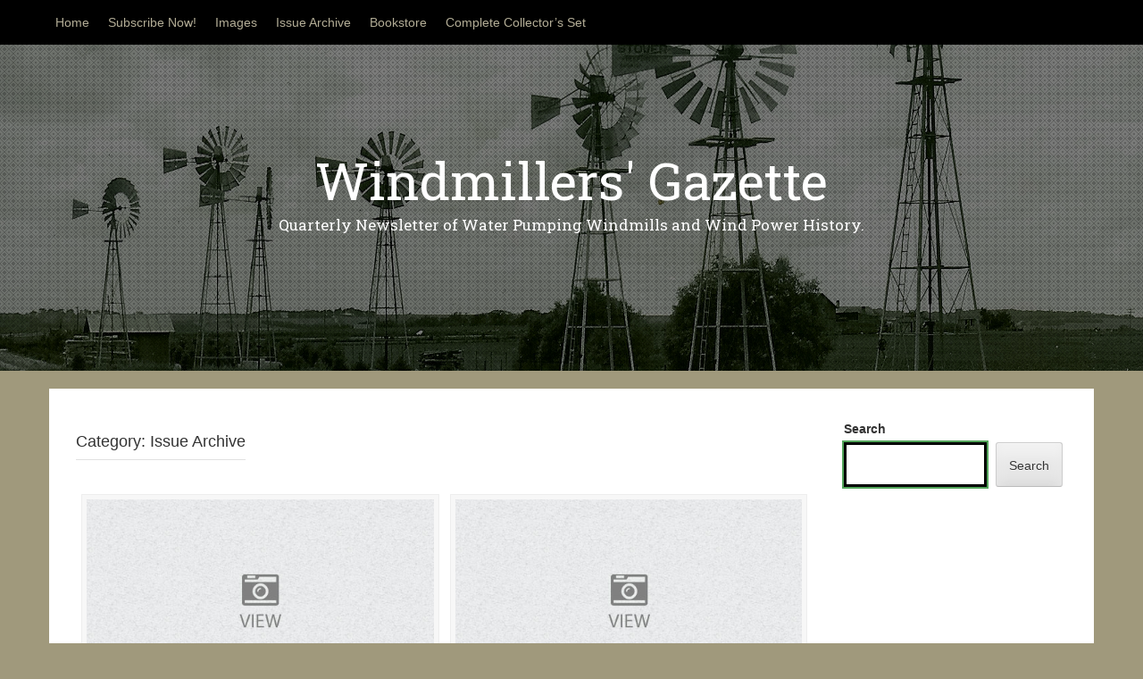

--- FILE ---
content_type: text/html; charset=UTF-8
request_url: https://windmillersgazette.org/category/issue
body_size: 13034
content:

<!DOCTYPE html>
<html lang="en-US">
<head>
    <meta charset="UTF-8">
    <meta name="viewport" content="width=device-width, initial-scale=1">
    <link rel="profile" href="http://gmpg.org/xfn/11">
    <link rel="pingback" href="https://windmillersgazette.org/xmlrpc.php">

    <meta name='robots' content='index, follow, max-image-preview:large, max-snippet:-1, max-video-preview:-1' />

	<!-- This site is optimized with the Yoast SEO plugin v26.8 - https://yoast.com/product/yoast-seo-wordpress/ -->
	<title>Issue Archive Archives - Windmillers&#039; Gazette</title>
	<link rel="canonical" href="http://windmillersgazette.org/category/issue" />
	<link rel="next" href="http://windmillersgazette.org/category/issue/page/2" />
	<meta property="og:locale" content="en_US" />
	<meta property="og:type" content="article" />
	<meta property="og:title" content="Issue Archive Archives - Windmillers&#039; Gazette" />
	<meta property="og:url" content="http://windmillersgazette.org/category/issue" />
	<meta property="og:site_name" content="Windmillers&#039; Gazette" />
	<meta name="twitter:card" content="summary_large_image" />
	<script type="application/ld+json" class="yoast-schema-graph">{"@context":"https://schema.org","@graph":[{"@type":"CollectionPage","@id":"http://windmillersgazette.org/category/issue","url":"http://windmillersgazette.org/category/issue","name":"Issue Archive Archives - Windmillers&#039; Gazette","isPartOf":{"@id":"http://windmillersgazette.org/#website"},"breadcrumb":{"@id":"http://windmillersgazette.org/category/issue#breadcrumb"},"inLanguage":"en-US"},{"@type":"BreadcrumbList","@id":"http://windmillersgazette.org/category/issue#breadcrumb","itemListElement":[{"@type":"ListItem","position":1,"name":"Home","item":"http://windmillersgazette.org/"},{"@type":"ListItem","position":2,"name":"Issue Archive"}]},{"@type":"WebSite","@id":"http://windmillersgazette.org/#website","url":"http://windmillersgazette.org/","name":"Windmillers&#039; Gazette","description":"Quarterly Newsletter of Water Pumping Windmills and Wind Power History.","potentialAction":[{"@type":"SearchAction","target":{"@type":"EntryPoint","urlTemplate":"http://windmillersgazette.org/?s={search_term_string}"},"query-input":{"@type":"PropertyValueSpecification","valueRequired":true,"valueName":"search_term_string"}}],"inLanguage":"en-US"}]}</script>
	<!-- / Yoast SEO plugin. -->


<link rel='dns-prefetch' href='//fonts.googleapis.com' />
<link rel="alternate" type="application/rss+xml" title="Windmillers&#039; Gazette &raquo; Feed" href="https://windmillersgazette.org/feed" />
<link rel="alternate" type="application/rss+xml" title="Windmillers&#039; Gazette &raquo; Issue Archive Category Feed" href="https://windmillersgazette.org/category/issue/feed" />
<style id='wp-img-auto-sizes-contain-inline-css' type='text/css'>
img:is([sizes=auto i],[sizes^="auto," i]){contain-intrinsic-size:3000px 1500px}
/*# sourceURL=wp-img-auto-sizes-contain-inline-css */
</style>
<style id='wp-emoji-styles-inline-css' type='text/css'>

	img.wp-smiley, img.emoji {
		display: inline !important;
		border: none !important;
		box-shadow: none !important;
		height: 1em !important;
		width: 1em !important;
		margin: 0 0.07em !important;
		vertical-align: -0.1em !important;
		background: none !important;
		padding: 0 !important;
	}
/*# sourceURL=wp-emoji-styles-inline-css */
</style>
<style id='wp-block-library-inline-css' type='text/css'>
:root{--wp-block-synced-color:#7a00df;--wp-block-synced-color--rgb:122,0,223;--wp-bound-block-color:var(--wp-block-synced-color);--wp-editor-canvas-background:#ddd;--wp-admin-theme-color:#007cba;--wp-admin-theme-color--rgb:0,124,186;--wp-admin-theme-color-darker-10:#006ba1;--wp-admin-theme-color-darker-10--rgb:0,107,160.5;--wp-admin-theme-color-darker-20:#005a87;--wp-admin-theme-color-darker-20--rgb:0,90,135;--wp-admin-border-width-focus:2px}@media (min-resolution:192dpi){:root{--wp-admin-border-width-focus:1.5px}}.wp-element-button{cursor:pointer}:root .has-very-light-gray-background-color{background-color:#eee}:root .has-very-dark-gray-background-color{background-color:#313131}:root .has-very-light-gray-color{color:#eee}:root .has-very-dark-gray-color{color:#313131}:root .has-vivid-green-cyan-to-vivid-cyan-blue-gradient-background{background:linear-gradient(135deg,#00d084,#0693e3)}:root .has-purple-crush-gradient-background{background:linear-gradient(135deg,#34e2e4,#4721fb 50%,#ab1dfe)}:root .has-hazy-dawn-gradient-background{background:linear-gradient(135deg,#faaca8,#dad0ec)}:root .has-subdued-olive-gradient-background{background:linear-gradient(135deg,#fafae1,#67a671)}:root .has-atomic-cream-gradient-background{background:linear-gradient(135deg,#fdd79a,#004a59)}:root .has-nightshade-gradient-background{background:linear-gradient(135deg,#330968,#31cdcf)}:root .has-midnight-gradient-background{background:linear-gradient(135deg,#020381,#2874fc)}:root{--wp--preset--font-size--normal:16px;--wp--preset--font-size--huge:42px}.has-regular-font-size{font-size:1em}.has-larger-font-size{font-size:2.625em}.has-normal-font-size{font-size:var(--wp--preset--font-size--normal)}.has-huge-font-size{font-size:var(--wp--preset--font-size--huge)}.has-text-align-center{text-align:center}.has-text-align-left{text-align:left}.has-text-align-right{text-align:right}.has-fit-text{white-space:nowrap!important}#end-resizable-editor-section{display:none}.aligncenter{clear:both}.items-justified-left{justify-content:flex-start}.items-justified-center{justify-content:center}.items-justified-right{justify-content:flex-end}.items-justified-space-between{justify-content:space-between}.screen-reader-text{border:0;clip-path:inset(50%);height:1px;margin:-1px;overflow:hidden;padding:0;position:absolute;width:1px;word-wrap:normal!important}.screen-reader-text:focus{background-color:#ddd;clip-path:none;color:#444;display:block;font-size:1em;height:auto;left:5px;line-height:normal;padding:15px 23px 14px;text-decoration:none;top:5px;width:auto;z-index:100000}html :where(.has-border-color){border-style:solid}html :where([style*=border-top-color]){border-top-style:solid}html :where([style*=border-right-color]){border-right-style:solid}html :where([style*=border-bottom-color]){border-bottom-style:solid}html :where([style*=border-left-color]){border-left-style:solid}html :where([style*=border-width]){border-style:solid}html :where([style*=border-top-width]){border-top-style:solid}html :where([style*=border-right-width]){border-right-style:solid}html :where([style*=border-bottom-width]){border-bottom-style:solid}html :where([style*=border-left-width]){border-left-style:solid}html :where(img[class*=wp-image-]){height:auto;max-width:100%}:where(figure){margin:0 0 1em}html :where(.is-position-sticky){--wp-admin--admin-bar--position-offset:var(--wp-admin--admin-bar--height,0px)}@media screen and (max-width:600px){html :where(.is-position-sticky){--wp-admin--admin-bar--position-offset:0px}}

/*# sourceURL=wp-block-library-inline-css */
</style><style id='wp-block-search-inline-css' type='text/css'>
.wp-block-search__button{margin-left:10px;word-break:normal}.wp-block-search__button.has-icon{line-height:0}.wp-block-search__button svg{height:1.25em;min-height:24px;min-width:24px;width:1.25em;fill:currentColor;vertical-align:text-bottom}:where(.wp-block-search__button){border:1px solid #ccc;padding:6px 10px}.wp-block-search__inside-wrapper{display:flex;flex:auto;flex-wrap:nowrap;max-width:100%}.wp-block-search__label{width:100%}.wp-block-search.wp-block-search__button-only .wp-block-search__button{box-sizing:border-box;display:flex;flex-shrink:0;justify-content:center;margin-left:0;max-width:100%}.wp-block-search.wp-block-search__button-only .wp-block-search__inside-wrapper{min-width:0!important;transition-property:width}.wp-block-search.wp-block-search__button-only .wp-block-search__input{flex-basis:100%;transition-duration:.3s}.wp-block-search.wp-block-search__button-only.wp-block-search__searchfield-hidden,.wp-block-search.wp-block-search__button-only.wp-block-search__searchfield-hidden .wp-block-search__inside-wrapper{overflow:hidden}.wp-block-search.wp-block-search__button-only.wp-block-search__searchfield-hidden .wp-block-search__input{border-left-width:0!important;border-right-width:0!important;flex-basis:0;flex-grow:0;margin:0;min-width:0!important;padding-left:0!important;padding-right:0!important;width:0!important}:where(.wp-block-search__input){appearance:none;border:1px solid #949494;flex-grow:1;font-family:inherit;font-size:inherit;font-style:inherit;font-weight:inherit;letter-spacing:inherit;line-height:inherit;margin-left:0;margin-right:0;min-width:3rem;padding:8px;text-decoration:unset!important;text-transform:inherit}:where(.wp-block-search__button-inside .wp-block-search__inside-wrapper){background-color:#fff;border:1px solid #949494;box-sizing:border-box;padding:4px}:where(.wp-block-search__button-inside .wp-block-search__inside-wrapper) .wp-block-search__input{border:none;border-radius:0;padding:0 4px}:where(.wp-block-search__button-inside .wp-block-search__inside-wrapper) .wp-block-search__input:focus{outline:none}:where(.wp-block-search__button-inside .wp-block-search__inside-wrapper) :where(.wp-block-search__button){padding:4px 8px}.wp-block-search.aligncenter .wp-block-search__inside-wrapper{margin:auto}.wp-block[data-align=right] .wp-block-search.wp-block-search__button-only .wp-block-search__inside-wrapper{float:right}
/*# sourceURL=https://windmillersgazette.org/wp-includes/blocks/search/style.min.css */
</style>
<style id='global-styles-inline-css' type='text/css'>
:root{--wp--preset--aspect-ratio--square: 1;--wp--preset--aspect-ratio--4-3: 4/3;--wp--preset--aspect-ratio--3-4: 3/4;--wp--preset--aspect-ratio--3-2: 3/2;--wp--preset--aspect-ratio--2-3: 2/3;--wp--preset--aspect-ratio--16-9: 16/9;--wp--preset--aspect-ratio--9-16: 9/16;--wp--preset--color--black: #000000;--wp--preset--color--cyan-bluish-gray: #abb8c3;--wp--preset--color--white: #ffffff;--wp--preset--color--pale-pink: #f78da7;--wp--preset--color--vivid-red: #cf2e2e;--wp--preset--color--luminous-vivid-orange: #ff6900;--wp--preset--color--luminous-vivid-amber: #fcb900;--wp--preset--color--light-green-cyan: #7bdcb5;--wp--preset--color--vivid-green-cyan: #00d084;--wp--preset--color--pale-cyan-blue: #8ed1fc;--wp--preset--color--vivid-cyan-blue: #0693e3;--wp--preset--color--vivid-purple: #9b51e0;--wp--preset--gradient--vivid-cyan-blue-to-vivid-purple: linear-gradient(135deg,rgb(6,147,227) 0%,rgb(155,81,224) 100%);--wp--preset--gradient--light-green-cyan-to-vivid-green-cyan: linear-gradient(135deg,rgb(122,220,180) 0%,rgb(0,208,130) 100%);--wp--preset--gradient--luminous-vivid-amber-to-luminous-vivid-orange: linear-gradient(135deg,rgb(252,185,0) 0%,rgb(255,105,0) 100%);--wp--preset--gradient--luminous-vivid-orange-to-vivid-red: linear-gradient(135deg,rgb(255,105,0) 0%,rgb(207,46,46) 100%);--wp--preset--gradient--very-light-gray-to-cyan-bluish-gray: linear-gradient(135deg,rgb(238,238,238) 0%,rgb(169,184,195) 100%);--wp--preset--gradient--cool-to-warm-spectrum: linear-gradient(135deg,rgb(74,234,220) 0%,rgb(151,120,209) 20%,rgb(207,42,186) 40%,rgb(238,44,130) 60%,rgb(251,105,98) 80%,rgb(254,248,76) 100%);--wp--preset--gradient--blush-light-purple: linear-gradient(135deg,rgb(255,206,236) 0%,rgb(152,150,240) 100%);--wp--preset--gradient--blush-bordeaux: linear-gradient(135deg,rgb(254,205,165) 0%,rgb(254,45,45) 50%,rgb(107,0,62) 100%);--wp--preset--gradient--luminous-dusk: linear-gradient(135deg,rgb(255,203,112) 0%,rgb(199,81,192) 50%,rgb(65,88,208) 100%);--wp--preset--gradient--pale-ocean: linear-gradient(135deg,rgb(255,245,203) 0%,rgb(182,227,212) 50%,rgb(51,167,181) 100%);--wp--preset--gradient--electric-grass: linear-gradient(135deg,rgb(202,248,128) 0%,rgb(113,206,126) 100%);--wp--preset--gradient--midnight: linear-gradient(135deg,rgb(2,3,129) 0%,rgb(40,116,252) 100%);--wp--preset--font-size--small: 13px;--wp--preset--font-size--medium: 20px;--wp--preset--font-size--large: 36px;--wp--preset--font-size--x-large: 42px;--wp--preset--spacing--20: 0.44rem;--wp--preset--spacing--30: 0.67rem;--wp--preset--spacing--40: 1rem;--wp--preset--spacing--50: 1.5rem;--wp--preset--spacing--60: 2.25rem;--wp--preset--spacing--70: 3.38rem;--wp--preset--spacing--80: 5.06rem;--wp--preset--shadow--natural: 6px 6px 9px rgba(0, 0, 0, 0.2);--wp--preset--shadow--deep: 12px 12px 50px rgba(0, 0, 0, 0.4);--wp--preset--shadow--sharp: 6px 6px 0px rgba(0, 0, 0, 0.2);--wp--preset--shadow--outlined: 6px 6px 0px -3px rgb(255, 255, 255), 6px 6px rgb(0, 0, 0);--wp--preset--shadow--crisp: 6px 6px 0px rgb(0, 0, 0);}:where(.is-layout-flex){gap: 0.5em;}:where(.is-layout-grid){gap: 0.5em;}body .is-layout-flex{display: flex;}.is-layout-flex{flex-wrap: wrap;align-items: center;}.is-layout-flex > :is(*, div){margin: 0;}body .is-layout-grid{display: grid;}.is-layout-grid > :is(*, div){margin: 0;}:where(.wp-block-columns.is-layout-flex){gap: 2em;}:where(.wp-block-columns.is-layout-grid){gap: 2em;}:where(.wp-block-post-template.is-layout-flex){gap: 1.25em;}:where(.wp-block-post-template.is-layout-grid){gap: 1.25em;}.has-black-color{color: var(--wp--preset--color--black) !important;}.has-cyan-bluish-gray-color{color: var(--wp--preset--color--cyan-bluish-gray) !important;}.has-white-color{color: var(--wp--preset--color--white) !important;}.has-pale-pink-color{color: var(--wp--preset--color--pale-pink) !important;}.has-vivid-red-color{color: var(--wp--preset--color--vivid-red) !important;}.has-luminous-vivid-orange-color{color: var(--wp--preset--color--luminous-vivid-orange) !important;}.has-luminous-vivid-amber-color{color: var(--wp--preset--color--luminous-vivid-amber) !important;}.has-light-green-cyan-color{color: var(--wp--preset--color--light-green-cyan) !important;}.has-vivid-green-cyan-color{color: var(--wp--preset--color--vivid-green-cyan) !important;}.has-pale-cyan-blue-color{color: var(--wp--preset--color--pale-cyan-blue) !important;}.has-vivid-cyan-blue-color{color: var(--wp--preset--color--vivid-cyan-blue) !important;}.has-vivid-purple-color{color: var(--wp--preset--color--vivid-purple) !important;}.has-black-background-color{background-color: var(--wp--preset--color--black) !important;}.has-cyan-bluish-gray-background-color{background-color: var(--wp--preset--color--cyan-bluish-gray) !important;}.has-white-background-color{background-color: var(--wp--preset--color--white) !important;}.has-pale-pink-background-color{background-color: var(--wp--preset--color--pale-pink) !important;}.has-vivid-red-background-color{background-color: var(--wp--preset--color--vivid-red) !important;}.has-luminous-vivid-orange-background-color{background-color: var(--wp--preset--color--luminous-vivid-orange) !important;}.has-luminous-vivid-amber-background-color{background-color: var(--wp--preset--color--luminous-vivid-amber) !important;}.has-light-green-cyan-background-color{background-color: var(--wp--preset--color--light-green-cyan) !important;}.has-vivid-green-cyan-background-color{background-color: var(--wp--preset--color--vivid-green-cyan) !important;}.has-pale-cyan-blue-background-color{background-color: var(--wp--preset--color--pale-cyan-blue) !important;}.has-vivid-cyan-blue-background-color{background-color: var(--wp--preset--color--vivid-cyan-blue) !important;}.has-vivid-purple-background-color{background-color: var(--wp--preset--color--vivid-purple) !important;}.has-black-border-color{border-color: var(--wp--preset--color--black) !important;}.has-cyan-bluish-gray-border-color{border-color: var(--wp--preset--color--cyan-bluish-gray) !important;}.has-white-border-color{border-color: var(--wp--preset--color--white) !important;}.has-pale-pink-border-color{border-color: var(--wp--preset--color--pale-pink) !important;}.has-vivid-red-border-color{border-color: var(--wp--preset--color--vivid-red) !important;}.has-luminous-vivid-orange-border-color{border-color: var(--wp--preset--color--luminous-vivid-orange) !important;}.has-luminous-vivid-amber-border-color{border-color: var(--wp--preset--color--luminous-vivid-amber) !important;}.has-light-green-cyan-border-color{border-color: var(--wp--preset--color--light-green-cyan) !important;}.has-vivid-green-cyan-border-color{border-color: var(--wp--preset--color--vivid-green-cyan) !important;}.has-pale-cyan-blue-border-color{border-color: var(--wp--preset--color--pale-cyan-blue) !important;}.has-vivid-cyan-blue-border-color{border-color: var(--wp--preset--color--vivid-cyan-blue) !important;}.has-vivid-purple-border-color{border-color: var(--wp--preset--color--vivid-purple) !important;}.has-vivid-cyan-blue-to-vivid-purple-gradient-background{background: var(--wp--preset--gradient--vivid-cyan-blue-to-vivid-purple) !important;}.has-light-green-cyan-to-vivid-green-cyan-gradient-background{background: var(--wp--preset--gradient--light-green-cyan-to-vivid-green-cyan) !important;}.has-luminous-vivid-amber-to-luminous-vivid-orange-gradient-background{background: var(--wp--preset--gradient--luminous-vivid-amber-to-luminous-vivid-orange) !important;}.has-luminous-vivid-orange-to-vivid-red-gradient-background{background: var(--wp--preset--gradient--luminous-vivid-orange-to-vivid-red) !important;}.has-very-light-gray-to-cyan-bluish-gray-gradient-background{background: var(--wp--preset--gradient--very-light-gray-to-cyan-bluish-gray) !important;}.has-cool-to-warm-spectrum-gradient-background{background: var(--wp--preset--gradient--cool-to-warm-spectrum) !important;}.has-blush-light-purple-gradient-background{background: var(--wp--preset--gradient--blush-light-purple) !important;}.has-blush-bordeaux-gradient-background{background: var(--wp--preset--gradient--blush-bordeaux) !important;}.has-luminous-dusk-gradient-background{background: var(--wp--preset--gradient--luminous-dusk) !important;}.has-pale-ocean-gradient-background{background: var(--wp--preset--gradient--pale-ocean) !important;}.has-electric-grass-gradient-background{background: var(--wp--preset--gradient--electric-grass) !important;}.has-midnight-gradient-background{background: var(--wp--preset--gradient--midnight) !important;}.has-small-font-size{font-size: var(--wp--preset--font-size--small) !important;}.has-medium-font-size{font-size: var(--wp--preset--font-size--medium) !important;}.has-large-font-size{font-size: var(--wp--preset--font-size--large) !important;}.has-x-large-font-size{font-size: var(--wp--preset--font-size--x-large) !important;}
/*# sourceURL=global-styles-inline-css */
</style>

<style id='classic-theme-styles-inline-css' type='text/css'>
/*! This file is auto-generated */
.wp-block-button__link{color:#fff;background-color:#32373c;border-radius:9999px;box-shadow:none;text-decoration:none;padding:calc(.667em + 2px) calc(1.333em + 2px);font-size:1.125em}.wp-block-file__button{background:#32373c;color:#fff;text-decoration:none}
/*# sourceURL=/wp-includes/css/classic-themes.min.css */
</style>
<link rel='stylesheet' id='contact-form-7-css' href='https://windmillersgazette.org/wp-content/plugins/contact-form-7/includes/css/styles.css?ver=6.1.4' type='text/css' media='all' />
<link rel='stylesheet' id='responsive-lightbox-swipebox-css' href='https://windmillersgazette.org/wp-content/plugins/responsive-lightbox/assets/swipebox/swipebox.min.css?ver=1.5.2' type='text/css' media='all' />
<link rel='stylesheet' id='wpsc-style-css' href='https://windmillersgazette.org/wp-content/plugins/wordpress-simple-paypal-shopping-cart/assets/wpsc-front-end-styles.css?ver=5.2.6' type='text/css' media='all' />
<link rel='stylesheet' id='lens-style-css' href='https://windmillersgazette.org/wp-content/themes/lens/style.css?ver=6.9' type='text/css' media='all' />
<link rel='stylesheet' id='lens-title-font-css' href='//fonts.googleapis.com/css?family=Bitter&#038;ver=6.9' type='text/css' media='all' />
<link rel='stylesheet' id='lens-body-font-css' href='//fonts.googleapis.com/css?family=Roboto+Slab&#038;ver=6.9' type='text/css' media='all' />
<link rel='stylesheet' id='lens-fontawesome-style-css' href='https://windmillersgazette.org/wp-content/themes/lens/assets/font-awesome/css/font-awesome.min.css?ver=6.9' type='text/css' media='all' />
<link rel='stylesheet' id='lens-nivo-style-css' href='https://windmillersgazette.org/wp-content/themes/lens/assets/css/nivo-slider.css?ver=6.9' type='text/css' media='all' />
<link rel='stylesheet' id='lens-nivo-skin-style-css' href='https://windmillersgazette.org/wp-content/themes/lens/assets/css/nivo-default/default.css?ver=6.9' type='text/css' media='all' />
<link rel='stylesheet' id='lens-bootstrap-style-css' href='https://windmillersgazette.org/wp-content/themes/lens/assets/bootstrap/css/bootstrap.min.css?ver=6.9' type='text/css' media='all' />
<link rel='stylesheet' id='lens-hover-style-css' href='https://windmillersgazette.org/wp-content/themes/lens/assets/css/hover.min.css?ver=6.9' type='text/css' media='all' />
<link rel='stylesheet' id='lens-main-theme-style-css' href='https://windmillersgazette.org/wp-content/themes/lens/assets/theme-styles/css/default.css?ver=1556138523' type='text/css' media='all' />
<link rel='stylesheet' id='wp-pagenavi-css' href='https://windmillersgazette.org/wp-content/plugins/wp-pagenavi/pagenavi-css.css?ver=2.70' type='text/css' media='all' />
<script type="text/javascript" src="https://windmillersgazette.org/wp-includes/js/jquery/jquery.min.js?ver=3.7.1" id="jquery-core-js"></script>
<script type="text/javascript" src="https://windmillersgazette.org/wp-includes/js/jquery/jquery-migrate.min.js?ver=3.4.1" id="jquery-migrate-js"></script>
<script type="text/javascript" src="https://windmillersgazette.org/wp-content/plugins/responsive-lightbox/assets/dompurify/purify.min.js?ver=3.3.1" id="dompurify-js"></script>
<script type="text/javascript" id="responsive-lightbox-sanitizer-js-before">
/* <![CDATA[ */
window.RLG = window.RLG || {}; window.RLG.sanitizeAllowedHosts = ["youtube.com","www.youtube.com","youtu.be","vimeo.com","player.vimeo.com"];
//# sourceURL=responsive-lightbox-sanitizer-js-before
/* ]]> */
</script>
<script type="text/javascript" src="https://windmillersgazette.org/wp-content/plugins/responsive-lightbox/js/sanitizer.js?ver=2.7.0" id="responsive-lightbox-sanitizer-js"></script>
<script type="text/javascript" src="https://windmillersgazette.org/wp-content/plugins/responsive-lightbox/assets/swipebox/jquery.swipebox.min.js?ver=1.5.2" id="responsive-lightbox-swipebox-js"></script>
<script type="text/javascript" src="https://windmillersgazette.org/wp-includes/js/underscore.min.js?ver=1.13.7" id="underscore-js"></script>
<script type="text/javascript" src="https://windmillersgazette.org/wp-content/plugins/responsive-lightbox/assets/infinitescroll/infinite-scroll.pkgd.min.js?ver=4.0.1" id="responsive-lightbox-infinite-scroll-js"></script>
<script type="text/javascript" id="responsive-lightbox-js-before">
/* <![CDATA[ */
var rlArgs = {"script":"swipebox","selector":"lightbox","customEvents":"","activeGalleries":true,"animation":true,"hideCloseButtonOnMobile":false,"removeBarsOnMobile":false,"hideBars":true,"hideBarsDelay":5000,"videoMaxWidth":1080,"useSVG":true,"loopAtEnd":false,"woocommerce_gallery":false,"ajaxurl":"https:\/\/windmillersgazette.org\/wp-admin\/admin-ajax.php","nonce":"7380790651","preview":false,"postId":4527,"scriptExtension":false};

//# sourceURL=responsive-lightbox-js-before
/* ]]> */
</script>
<script type="text/javascript" src="https://windmillersgazette.org/wp-content/plugins/responsive-lightbox/js/front.js?ver=2.7.0" id="responsive-lightbox-js"></script>
<script type="text/javascript" src="https://windmillersgazette.org/wp-content/themes/lens/js/bigSlide.min.js?ver=6.9" id="bigslide-js-js"></script>
<script type="text/javascript" src="https://windmillersgazette.org/wp-content/themes/lens/js/external.js?ver=6.9" id="lens-externaljs-js"></script>
<link rel="https://api.w.org/" href="https://windmillersgazette.org/wp-json/" /><link rel="alternate" title="JSON" type="application/json" href="https://windmillersgazette.org/wp-json/wp/v2/categories/1" /><link rel="EditURI" type="application/rsd+xml" title="RSD" href="https://windmillersgazette.org/xmlrpc.php?rsd" />
<meta name="generator" content="WordPress 6.9" />

<!-- WP Simple Shopping Cart plugin v5.2.6 - https://wordpress.org/plugins/wordpress-simple-paypal-shopping-cart/ -->
	<script type="text/javascript">
	function ReadForm (obj1, tst) {
	    // Read the user form
	    var i,j,pos;
	    val_total="";val_combo="";

	    for (i=0; i<obj1.length; i++)
	    {
	        // run entire form
	        obj = obj1.elements[i];           // a form element

	        if (obj.type == "select-one")
	        {   // just selects
	            if (obj.name == "quantity" ||
	                obj.name == "amount") continue;
		        pos = obj.selectedIndex;        // which option selected
		        
		        const selected_option = obj.options[pos];
		        
		        val = selected_option?.value;   // selected value
		        if (selected_option?.getAttribute("data-display-text")){
                    val = selected_option?.getAttribute("data-display-text");
                }
		        
		        val_combo = val_combo + " (" + val + ")";
	        }
	    }
		// Now summarize everything we have processed above
		val_total = obj1.product_tmp.value + val_combo;
		obj1.wspsc_product.value = val_total;
	}
	</script>
    
        <script type="text/javascript">
            var jQueryMigrateHelperHasSentDowngrade = false;

			window.onerror = function( msg, url, line, col, error ) {
				// Break out early, do not processing if a downgrade reqeust was already sent.
				if ( jQueryMigrateHelperHasSentDowngrade ) {
					return true;
                }

				var xhr = new XMLHttpRequest();
				var nonce = '537cac1ee3';
				var jQueryFunctions = [
					'andSelf',
					'browser',
					'live',
					'boxModel',
					'support.boxModel',
					'size',
					'swap',
					'clean',
					'sub',
                ];
				var match_pattern = /\)\.(.+?) is not a function/;
                var erroredFunction = msg.match( match_pattern );

                // If there was no matching functions, do not try to downgrade.
                if ( null === erroredFunction || typeof erroredFunction !== 'object' || typeof erroredFunction[1] === "undefined" || -1 === jQueryFunctions.indexOf( erroredFunction[1] ) ) {
                    return true;
                }

                // Set that we've now attempted a downgrade request.
                jQueryMigrateHelperHasSentDowngrade = true;

				xhr.open( 'POST', 'https://windmillersgazette.org/wp-admin/admin-ajax.php' );
				xhr.setRequestHeader( 'Content-Type', 'application/x-www-form-urlencoded' );
				xhr.onload = function () {
					var response,
                        reload = false;

					if ( 200 === xhr.status ) {
                        try {
                        	response = JSON.parse( xhr.response );

                        	reload = response.data.reload;
                        } catch ( e ) {
                        	reload = false;
                        }
                    }

					// Automatically reload the page if a deprecation caused an automatic downgrade, ensure visitors get the best possible experience.
					if ( reload ) {
						location.reload();
                    }
				};

				xhr.send( encodeURI( 'action=jquery-migrate-downgrade-version&_wpnonce=' + nonce ) );

				// Suppress error alerts in older browsers
				return true;
			}
        </script>

		<style id='custom-css-mods'>#masthead #site-logo img { transform-origin: left; }#masthead .layer { background: rgba(0,0,0,0.5); }#masthead h2.site-description { color: #FFFFFF; }#aboutme .about{ width: 100%}#aboutme .about{ text-align:center; }</style>	<style>
	#masthead {
			background-image: url(https://windmillersgazette.org/wp-content/uploads/2022/03/website-header-2.png);
			background-size: cover;
			background-position-x: center;
			background-repeat: no-repeat;
		}
	</style>	
	<style type="text/css" id="custom-background-css">
body.custom-background { background-color: #a0997c; }
</style>
			<style type="text/css" id="wp-custom-css">
			#top-bar {background-color: #000;} #top-bar ul li a {color: #b3ad96;} #top-bar ul li a:hover {background-color: #a0997c;} #top-bar ul li a:active {background-color: #a0997c;}
#menu {background-color: #000;}
#menu ul li a a:hover {color: #b3ad96;}		</style>
		<style id="sccss">div.wp_cart_button_wrapper>form>input[type=submit] {  padding: 10px;
  font-weight: bold;
  color: rgb(0, 48, 104);
  background-color: rgb(255, 228, 169);
  border: 1px solid rgb(255, 170, 0);
  font-size: 100%;
  letter-spacing: 1px;}
p.post-byline {display: none;}
div.sidebar.s1>div.sidebar-content>div.sidebar-top.group>p {color: #3b8dbd !important;}
</style></head>

<body class="archive category category-issue category-1 custom-background wp-theme-lens group-blog">

<div id="page" class="hfeed site">
	<a class="skip-link screen-reader-text" href="#content">Skip to content</a>

	<div id="jumbosearch">
    <span class="fa fa-remove closeicon"></span>
    <div class="form">
        <form role="search" method="get" class="search-form" action="https://windmillersgazette.org/">
				<label>
					<span class="screen-reader-text">Search for:</span>
					<input type="search" class="search-field" placeholder="Search &hellip;" value="" name="s" />
				</label>
				<input type="submit" class="search-submit" value="Search" />
			</form>    </div>
</div>
	<div id="top-bar">
    <div class="container top-bar-container">
        <nav id="top-menu">
    <div class="menu-main-navigation-container"><ul id="menu-main-navigation" class="menu"><li id="menu-item-278" class="menu-item menu-item-type-post_type menu-item-object-page menu-item-home menu-item-278"><a href="https://windmillersgazette.org/">Home</a></li>
<li id="menu-item-276" class="menu-item menu-item-type-post_type menu-item-object-page menu-item-276"><a href="https://windmillersgazette.org/subscribe-by-mail">Subscribe Now!</a></li>
<li id="menu-item-696" class="menu-item menu-item-type-post_type menu-item-object-page menu-item-696"><a href="https://windmillersgazette.org/images">Images</a></li>
<li id="menu-item-275" class="menu-item menu-item-type-taxonomy menu-item-object-category current-menu-item menu-item-275"><a href="https://windmillersgazette.org/category/issue" aria-current="page">Issue Archive</a></li>
<li id="menu-item-285" class="menu-item menu-item-type-post_type menu-item-object-page menu-item-285"><a href="https://windmillersgazette.org/windmill-books">Bookstore</a></li>
<li id="menu-item-1350" class="menu-item menu-item-type-post_type menu-item-object-page menu-item-1350"><a href="https://windmillersgazette.org/windmillers-gazette-complete-collectors-set">Complete Collector&#8217;s Set</a></li>
</ul></div></nav>

<div class="mobilemenu">
    <a href="#menu" class="menu-link">&#9776;</a>
    <nav id="menu" class="panel col title-font" role="navigation">
        <div class="menu-main-navigation-container"><ul id="menu-main-navigation-1" class="menu"><li class="menu-item menu-item-type-post_type menu-item-object-page menu-item-home menu-item-278"><a href="https://windmillersgazette.org/">Home</a></li>
<li class="menu-item menu-item-type-post_type menu-item-object-page menu-item-276"><a href="https://windmillersgazette.org/subscribe-by-mail">Subscribe Now!</a></li>
<li class="menu-item menu-item-type-post_type menu-item-object-page menu-item-696"><a href="https://windmillersgazette.org/images">Images</a></li>
<li class="menu-item menu-item-type-taxonomy menu-item-object-category current-menu-item menu-item-275"><a href="https://windmillersgazette.org/category/issue" aria-current="page">Issue Archive</a></li>
<li class="menu-item menu-item-type-post_type menu-item-object-page menu-item-285"><a href="https://windmillersgazette.org/windmill-books">Bookstore</a></li>
<li class="menu-item menu-item-type-post_type menu-item-object-page menu-item-1350"><a href="https://windmillersgazette.org/windmillers-gazette-complete-collectors-set">Complete Collector&#8217;s Set</a></li>
</ul></div>    </nav><!-- #site-navigation -->
</div>        <div id="top-buttons">
        </div>
    </div>	<!--container-->
</div>
	<header id="masthead" class="site-header" role="banner" data-stellar-background-ratio="0.5">
    <div class="layer">
        <div class="container">
            <div class="site-branding">
                                <div id="text-title-desc">
                    <h1 class="site-title title-font"><a href="https://windmillersgazette.org/" rel="home">Windmillers&#039; Gazette</a></h1>
                    <h2 class="site-description title-font">Quarterly Newsletter of Water Pumping Windmills and Wind Power History.</h2>
                </div>
                <div class="social-icons">
                                    </div>

            </div>

        </div>




    </div>
</header><!-- #masthead -->
		   	 		
	<div class="mega-container" >
			
		<div id="content" class="site-content container">
	<div id="primary" class="content-area col-md-9">
		<main id="main" class="site-main" role="main">

		
			<header class="page-header">
				<h1 class="page-title">Category: <span>Issue Archive</span></h1>			</header><!-- .page-header -->
			
			<div id="posts">
						
								
<article id="post-4527" class="col-md-6 col-sm-6 grid lens post-4527 post type-post status-publish format-standard hentry category-issue tag-portable-windmills-for-orchard-irrigation tag-pouring-windmill-babbitt-bearings tag-red-cross-manufacturing-company tag-wind-power-pumping-of-seawater-in-france-to-create-living-environments tag-worlds-columbian-exposition-in-1893-windmill-display">
	<div class="card">
		<div class="featured-thumb front">
							<a href="https://windmillersgazette.org/xlii-no-3-summer-2023-windmillers-gazette" title="XLII, No. 3 (Summer 2023), Windmillers&#8217; Gazette"><img alt="XLII, No. 3 (Summer 2023), Windmillers&#8217; Gazette" src="https://windmillersgazette.org/wp-content/themes/lens/assets/images/placeholder-lens.jpg"></a>
						
		</div><!--.featured-thumb-->
		
		<div class="out-thumb back">
				<header class="entry-header">
					<h3 class="entry-title body-font"><a href="https://windmillersgazette.org/xlii-no-3-summer-2023-windmillers-gazette" rel="bookmark">XLII, No. 3 (Summer 2023), Windmillers&#8217; Gazette</a></h3>
				</header><!-- .entry-header -->
			</div><!--.out-thumb-->
			
	</div>	
		
</article><!-- #post-## -->
			
								
<article id="post-4524" class="col-md-6 col-sm-6 grid lens post-4524 post type-post status-publish format-standard hentry category-issue tag-elgin-windmill-factory tag-field-guide-to-american-windmills tag-virginia-wind-engine tag-windmill-babbitt-bearings">
	<div class="card">
		<div class="featured-thumb front">
							<a href="https://windmillersgazette.org/xlii-no-2-spring-2023-windmillers-gazette" title="XLII, No. 2 (Spring 2023), Windmillers&#8217; Gazette"><img alt="XLII, No. 2 (Spring 2023), Windmillers&#8217; Gazette" src="https://windmillersgazette.org/wp-content/themes/lens/assets/images/placeholder-lens.jpg"></a>
						
		</div><!--.featured-thumb-->
		
		<div class="out-thumb back">
				<header class="entry-header">
					<h3 class="entry-title body-font"><a href="https://windmillersgazette.org/xlii-no-2-spring-2023-windmillers-gazette" rel="bookmark">XLII, No. 2 (Spring 2023), Windmillers&#8217; Gazette</a></h3>
				</header><!-- .entry-header -->
			</div><!--.out-thumb-->
			
	</div>	
		
</article><!-- #post-## -->
			
								
<article id="post-4519" class="col-md-6 col-sm-6 grid lens post-4519 post type-post status-publish format-standard hentry category-issue tag-australian-windmilling tag-babbitt-windmill-bearings tag-breyer-bros-whiting-co-factory tag-fairbury-windmill-co tag-windmills">
	<div class="card">
		<div class="featured-thumb front">
							<a href="https://windmillersgazette.org/xlii-no-1-winter-2023-windmillers-gazette" title="XLII, No. 1 (Winter 2023), Windmillers&#8217; Gazette"><img alt="XLII, No. 1 (Winter 2023), Windmillers&#8217; Gazette" src="https://windmillersgazette.org/wp-content/themes/lens/assets/images/placeholder-lens.jpg"></a>
						
		</div><!--.featured-thumb-->
		
		<div class="out-thumb back">
				<header class="entry-header">
					<h3 class="entry-title body-font"><a href="https://windmillersgazette.org/xlii-no-1-winter-2023-windmillers-gazette" rel="bookmark">XLII, No. 1 (Winter 2023), Windmillers&#8217; Gazette</a></h3>
				</header><!-- .entry-header -->
			</div><!--.out-thumb-->
			
	</div>	
		
</article><!-- #post-## -->
			
								
<article id="post-1864" class="col-md-6 col-sm-6 grid lens post-1864 post type-post status-publish format-standard hentry category-issue tag-halladay-patent-windmills tag-huge-wind-machines tag-russel-swanson tag-wheelers-patent-windmills tag-wind-king-electric-manufacturing-company tag-wind-king-generator tag-windmill-advertising-wall-hangers">
	<div class="card">
		<div class="featured-thumb front">
							<a href="https://windmillersgazette.org/xli-no-4-autumn-2022-windmillers-gazette" title="XLI, No 4 (Autumn 2022), Windmillers&#8217; Gazette"><img alt="XLI, No 4 (Autumn 2022), Windmillers&#8217; Gazette" src="https://windmillersgazette.org/wp-content/themes/lens/assets/images/placeholder-lens.jpg"></a>
						
		</div><!--.featured-thumb-->
		
		<div class="out-thumb back">
				<header class="entry-header">
					<h3 class="entry-title body-font"><a href="https://windmillersgazette.org/xli-no-4-autumn-2022-windmillers-gazette" rel="bookmark">XLI, No 4 (Autumn 2022), Windmillers&#8217; Gazette</a></h3>
				</header><!-- .entry-header -->
			</div><!--.out-thumb-->
			
	</div>	
		
</article><!-- #post-## -->
			
								
<article id="post-1857" class="col-md-6 col-sm-6 grid lens post-1857 post type-post status-publish format-standard hentry category-issue tag-american-windmills-in-malta tag-kirkwood-wind-engine-company tag-samson-air-flow-windmill tag-windmillers-gazette-summer-2022-issue">
	<div class="card">
		<div class="featured-thumb front">
							<a href="https://windmillersgazette.org/xli-no-3-summer-2022-windmillers-gazette" title="XLI, No 3 (Summer 2022), Windmillers&#8217; Gazette"><img alt="XLI, No 3 (Summer 2022), Windmillers&#8217; Gazette" src="https://windmillersgazette.org/wp-content/themes/lens/assets/images/placeholder-lens.jpg"></a>
						
		</div><!--.featured-thumb-->
		
		<div class="out-thumb back">
				<header class="entry-header">
					<h3 class="entry-title body-font"><a href="https://windmillersgazette.org/xli-no-3-summer-2022-windmillers-gazette" rel="bookmark">XLI, No 3 (Summer 2022), Windmillers&#8217; Gazette</a></h3>
				</header><!-- .entry-header -->
			</div><!--.out-thumb-->
			
	</div>	
		
</article><!-- #post-## -->
			
								
<article id="post-1806" class="col-md-6 col-sm-6 grid lens post-1806 post type-post status-publish format-standard hentry category-issue tag-andrag-aermotor tag-andrag-brothers tag-fiasa tag-jacob-friesen-and-sons tag-p-andrag-sons tag-south-africa-aermotor tag-windmill-governor-weights tag-woodmanse-manufacturing-company">
	<div class="card">
		<div class="featured-thumb front">
							<a href="https://windmillersgazette.org/xli-no-2-spring-2022-windmillers-gazette" title="XLI, No 2 (Spring 2022), Windmillers&#8217; Gazette"><img alt="XLI, No 2 (Spring 2022), Windmillers&#8217; Gazette" src="https://windmillersgazette.org/wp-content/themes/lens/assets/images/placeholder-lens.jpg"></a>
						
		</div><!--.featured-thumb-->
		
		<div class="out-thumb back">
				<header class="entry-header">
					<h3 class="entry-title body-font"><a href="https://windmillersgazette.org/xli-no-2-spring-2022-windmillers-gazette" rel="bookmark">XLI, No 2 (Spring 2022), Windmillers&#8217; Gazette</a></h3>
				</header><!-- .entry-header -->
			</div><!--.out-thumb-->
			
	</div>	
		
</article><!-- #post-## -->
			
								
<article id="post-1801" class="col-md-6 col-sm-6 grid lens post-1801 post type-post status-publish format-standard hentry category-issue tag-freeman-steel-windmills tag-terhorst-manufacturing-company tag-windmill">
	<div class="card">
		<div class="featured-thumb front">
							<a href="https://windmillersgazette.org/xli-no-1-winter-2022windmillers-gazette" title="XLI, No. 1 (Winter 2022)Windmillers&#8217; Gazette"><img alt="XLI, No. 1 (Winter 2022)Windmillers&#8217; Gazette" src="https://windmillersgazette.org/wp-content/themes/lens/assets/images/placeholder-lens.jpg"></a>
						
		</div><!--.featured-thumb-->
		
		<div class="out-thumb back">
				<header class="entry-header">
					<h3 class="entry-title body-font"><a href="https://windmillersgazette.org/xli-no-1-winter-2022windmillers-gazette" rel="bookmark">XLI, No. 1 (Winter 2022)Windmillers&#8217; Gazette</a></h3>
				</header><!-- .entry-header -->
			</div><!--.out-thumb-->
			
	</div>	
		
</article><!-- #post-## -->
			
								
<article id="post-1643" class="col-md-6 col-sm-6 grid lens post-1643 post type-post status-publish format-standard hentry category-issue tag-halladay-standard-power-windmill tag-stephen-b-church">
	<div class="card">
		<div class="featured-thumb front">
							<a href="https://windmillersgazette.org/xl-no-4-autumn-2021" title="XL, No. 4 (Autumn 2021)"><img alt="XL, No. 4 (Autumn 2021)" src="https://windmillersgazette.org/wp-content/themes/lens/assets/images/placeholder-lens.jpg"></a>
						
		</div><!--.featured-thumb-->
		
		<div class="out-thumb back">
				<header class="entry-header">
					<h3 class="entry-title body-font"><a href="https://windmillersgazette.org/xl-no-4-autumn-2021" rel="bookmark">XL, No. 4 (Autumn 2021)</a></h3>
				</header><!-- .entry-header -->
			</div><!--.out-thumb-->
			
	</div>	
		
</article><!-- #post-## -->
			
								
<article id="post-1638" class="col-md-6 col-sm-6 grid lens post-1638 post type-post status-publish format-standard hentry category-issue tag-vaneless-wind-electric-plants tag-winpower">
	<div class="card">
		<div class="featured-thumb front">
							<a href="https://windmillersgazette.org/xl-no-3-summer-2021" title="XL, No. 3 (Summer 2021)"><img alt="XL, No. 3 (Summer 2021)" src="https://windmillersgazette.org/wp-content/themes/lens/assets/images/placeholder-lens.jpg"></a>
						
		</div><!--.featured-thumb-->
		
		<div class="out-thumb back">
				<header class="entry-header">
					<h3 class="entry-title body-font"><a href="https://windmillersgazette.org/xl-no-3-summer-2021" rel="bookmark">XL, No. 3 (Summer 2021)</a></h3>
				</header><!-- .entry-header -->
			</div><!--.out-thumb-->
			
	</div>	
		
</article><!-- #post-## -->
			
								
<article id="post-1589" class="col-md-6 col-sm-6 grid lens post-1589 post type-post status-publish format-standard hentry category-issue tag-appleton-mfg tag-don-lawrence tag-jim-koch tag-mcdaniel-son tag-new-era-windmills tag-power-bowl-mill tag-ralph-wiebusch tag-twiford tag-william-twiford tag-windmill tag-windmill-billboards tag-windmillers-gazette tag-wooden-windmill-tower-care">
	<div class="card">
		<div class="featured-thumb front">
							<a href="https://windmillersgazette.org/xl-no-2-spring-2021" title="XL, No. 2 (Spring 2021)"><img alt="XL, No. 2 (Spring 2021)" src="https://windmillersgazette.org/wp-content/themes/lens/assets/images/placeholder-lens.jpg"></a>
						
		</div><!--.featured-thumb-->
		
		<div class="out-thumb back">
				<header class="entry-header">
					<h3 class="entry-title body-font"><a href="https://windmillersgazette.org/xl-no-2-spring-2021" rel="bookmark">XL, No. 2 (Spring 2021)</a></h3>
				</header><!-- .entry-header -->
			</div><!--.out-thumb-->
			
	</div>	
		
</article><!-- #post-## -->
						</div>
			<div class="pagination"><div><ul><li><span>1 of 17</span></li><li><span aria-current="page" class="page-numbers current">1</span></li><li><a class="page-numbers" href="https://windmillersgazette.org/category/issue/page/2">2</a></li><li><a class="page-numbers" href="https://windmillersgazette.org/category/issue/page/3">3</a></li><li><span class="page-numbers dots">&hellip;</span></li><li><a class="page-numbers" href="https://windmillersgazette.org/category/issue/page/17">17</a></li><li><a class="next page-numbers" href="https://windmillersgazette.org/category/issue/page/2">Next &raquo;</a></li></ul></div></div>
		
		</main><!-- #main -->
	</div><!-- #primary -->

<div id="secondary" class="widget-area col-md-3" role="complementary">
	<aside id="block-5" class="widget widget_block widget_search"><form role="search" method="get" action="https://windmillersgazette.org/" class="wp-block-search__button-outside wp-block-search__text-button wp-block-search"    ><label class="wp-block-search__label" for="wp-block-search__input-1" >Search</label><div class="wp-block-search__inside-wrapper"  style="width: 259px"><input class="wp-block-search__input" id="wp-block-search__input-1" placeholder="" value="" type="search" name="s" required /><button aria-label="Search" class="wp-block-search__button wp-element-button" type="submit" >Search</button></div></form></aside><aside id="block-3" class="widget widget_block"><div class="wpsc_shopping_cart_container"></div></aside></div><!-- #secondary -->

	</div><!-- #content -->

	 </div><!--.mega-container-->
 
	<footer id="colophon" class="site-footer" role="contentinfo">
		<div class="site-info container">
			Powered By by <a target= "blank" href="http://inkhive.com" rel="nofollow">Inkhive Themes</a>.			&copy; 2026 Windmillers&#039; Gazette. All Rights Reserved. 		</div><!-- .site-info -->
	</footer><!-- #colophon -->
	
</div><!-- #page -->


<script type="speculationrules">
{"prefetch":[{"source":"document","where":{"and":[{"href_matches":"/*"},{"not":{"href_matches":["/wp-*.php","/wp-admin/*","/wp-content/uploads/*","/wp-content/*","/wp-content/plugins/*","/wp-content/themes/lens/*","/*\\?(.+)"]}},{"not":{"selector_matches":"a[rel~=\"nofollow\"]"}},{"not":{"selector_matches":".no-prefetch, .no-prefetch a"}}]},"eagerness":"conservative"}]}
</script>
<script type="text/javascript" src="https://windmillersgazette.org/wp-includes/js/dist/hooks.min.js?ver=dd5603f07f9220ed27f1" id="wp-hooks-js"></script>
<script type="text/javascript" src="https://windmillersgazette.org/wp-includes/js/dist/i18n.min.js?ver=c26c3dc7bed366793375" id="wp-i18n-js"></script>
<script type="text/javascript" id="wp-i18n-js-after">
/* <![CDATA[ */
wp.i18n.setLocaleData( { 'text direction\u0004ltr': [ 'ltr' ] } );
//# sourceURL=wp-i18n-js-after
/* ]]> */
</script>
<script type="text/javascript" src="https://windmillersgazette.org/wp-content/plugins/contact-form-7/includes/swv/js/index.js?ver=6.1.4" id="swv-js"></script>
<script type="text/javascript" id="contact-form-7-js-before">
/* <![CDATA[ */
var wpcf7 = {
    "api": {
        "root": "https:\/\/windmillersgazette.org\/wp-json\/",
        "namespace": "contact-form-7\/v1"
    }
};
//# sourceURL=contact-form-7-js-before
/* ]]> */
</script>
<script type="text/javascript" src="https://windmillersgazette.org/wp-content/plugins/contact-form-7/includes/js/index.js?ver=6.1.4" id="contact-form-7-js"></script>
<script type="text/javascript" src="https://windmillersgazette.org/wp-content/themes/lens/js/navigation.js?ver=20120206" id="lens-navigation-js"></script>
<script type="text/javascript" src="https://windmillersgazette.org/wp-content/themes/lens/js/skip-link-focus-fix.js?ver=20130115" id="lens-skip-link-focus-fix-js"></script>
<script type="text/javascript" src="https://windmillersgazette.org/wp-content/themes/lens/js/custom.js?ver=1" id="lens-custom-js-js"></script>
<script id="wp-emoji-settings" type="application/json">
{"baseUrl":"https://s.w.org/images/core/emoji/17.0.2/72x72/","ext":".png","svgUrl":"https://s.w.org/images/core/emoji/17.0.2/svg/","svgExt":".svg","source":{"concatemoji":"https://windmillersgazette.org/wp-includes/js/wp-emoji-release.min.js?ver=6.9"}}
</script>
<script type="module">
/* <![CDATA[ */
/*! This file is auto-generated */
const a=JSON.parse(document.getElementById("wp-emoji-settings").textContent),o=(window._wpemojiSettings=a,"wpEmojiSettingsSupports"),s=["flag","emoji"];function i(e){try{var t={supportTests:e,timestamp:(new Date).valueOf()};sessionStorage.setItem(o,JSON.stringify(t))}catch(e){}}function c(e,t,n){e.clearRect(0,0,e.canvas.width,e.canvas.height),e.fillText(t,0,0);t=new Uint32Array(e.getImageData(0,0,e.canvas.width,e.canvas.height).data);e.clearRect(0,0,e.canvas.width,e.canvas.height),e.fillText(n,0,0);const a=new Uint32Array(e.getImageData(0,0,e.canvas.width,e.canvas.height).data);return t.every((e,t)=>e===a[t])}function p(e,t){e.clearRect(0,0,e.canvas.width,e.canvas.height),e.fillText(t,0,0);var n=e.getImageData(16,16,1,1);for(let e=0;e<n.data.length;e++)if(0!==n.data[e])return!1;return!0}function u(e,t,n,a){switch(t){case"flag":return n(e,"\ud83c\udff3\ufe0f\u200d\u26a7\ufe0f","\ud83c\udff3\ufe0f\u200b\u26a7\ufe0f")?!1:!n(e,"\ud83c\udde8\ud83c\uddf6","\ud83c\udde8\u200b\ud83c\uddf6")&&!n(e,"\ud83c\udff4\udb40\udc67\udb40\udc62\udb40\udc65\udb40\udc6e\udb40\udc67\udb40\udc7f","\ud83c\udff4\u200b\udb40\udc67\u200b\udb40\udc62\u200b\udb40\udc65\u200b\udb40\udc6e\u200b\udb40\udc67\u200b\udb40\udc7f");case"emoji":return!a(e,"\ud83e\u1fac8")}return!1}function f(e,t,n,a){let r;const o=(r="undefined"!=typeof WorkerGlobalScope&&self instanceof WorkerGlobalScope?new OffscreenCanvas(300,150):document.createElement("canvas")).getContext("2d",{willReadFrequently:!0}),s=(o.textBaseline="top",o.font="600 32px Arial",{});return e.forEach(e=>{s[e]=t(o,e,n,a)}),s}function r(e){var t=document.createElement("script");t.src=e,t.defer=!0,document.head.appendChild(t)}a.supports={everything:!0,everythingExceptFlag:!0},new Promise(t=>{let n=function(){try{var e=JSON.parse(sessionStorage.getItem(o));if("object"==typeof e&&"number"==typeof e.timestamp&&(new Date).valueOf()<e.timestamp+604800&&"object"==typeof e.supportTests)return e.supportTests}catch(e){}return null}();if(!n){if("undefined"!=typeof Worker&&"undefined"!=typeof OffscreenCanvas&&"undefined"!=typeof URL&&URL.createObjectURL&&"undefined"!=typeof Blob)try{var e="postMessage("+f.toString()+"("+[JSON.stringify(s),u.toString(),c.toString(),p.toString()].join(",")+"));",a=new Blob([e],{type:"text/javascript"});const r=new Worker(URL.createObjectURL(a),{name:"wpTestEmojiSupports"});return void(r.onmessage=e=>{i(n=e.data),r.terminate(),t(n)})}catch(e){}i(n=f(s,u,c,p))}t(n)}).then(e=>{for(const n in e)a.supports[n]=e[n],a.supports.everything=a.supports.everything&&a.supports[n],"flag"!==n&&(a.supports.everythingExceptFlag=a.supports.everythingExceptFlag&&a.supports[n]);var t;a.supports.everythingExceptFlag=a.supports.everythingExceptFlag&&!a.supports.flag,a.supports.everything||((t=a.source||{}).concatemoji?r(t.concatemoji):t.wpemoji&&t.twemoji&&(r(t.twemoji),r(t.wpemoji)))});
//# sourceURL=https://windmillersgazette.org/wp-includes/js/wp-emoji-loader.min.js
/* ]]> */
</script>

</body>
</html>